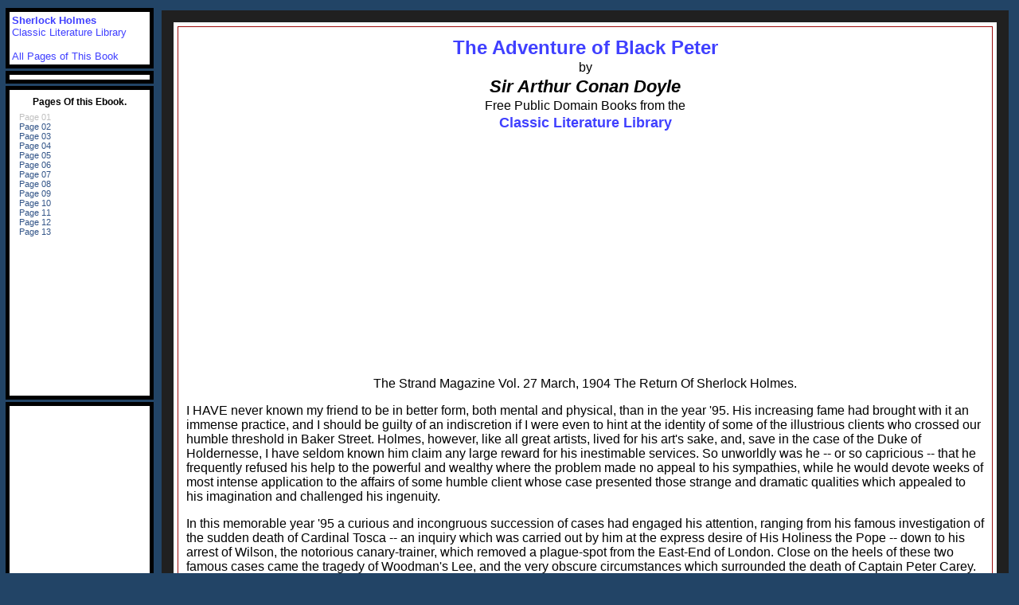

--- FILE ---
content_type: text/html; charset=UTF-8
request_url: https://sherlock-holmes.classic-literature.co.uk/the-adventure-of-black-peter/
body_size: 3301
content:
<!doctype html><html lang="en-US"><head>
<title>Sherlock Holmes - The Adventure of Black Peter</title>
<meta name="description" content="Sherlock Holmes - The Adventure of Black Peter">
<meta name="keywords" content="Sherlock Holmes The Adventure of Black Peter">
<meta charset="UTF-8"/>
<meta name="viewport" content="width=device-width, initial-scale=1.0">
<link rel="stylesheet" type="text/css" href="https://classic-literature.co.uk/main-css.css" media="all">
</head>
<body>

<div class="one">
<div class="two">
<div class="top">

<h1>
<a href="/the-adventure-of-black-peter/">The Adventure of Black Peter</a>
</h1>

by

<h2>
<em>Sir Arthur Conan Doyle</em>
</h2>

Free Public Domain Books from the

<h5>
<a href="https://classic-literature.co.uk/">Classic Literature Library</a>
</h5>

</div>

<div class="content">
<div style="text-align:center; padding-bottom:10px;">
<!-- literatureside -->
<ins class="adsbygoogle"
     style="display:block"
     data-ad-client="ca-pub-8325072546567078"
     data-ad-slot="3015744767"
     data-ad-format="auto"></ins>
<script>
(adsbygoogle = window.adsbygoogle || []).push({});
</script>
<script src="//z-na.amazon-adsystem.com/widgets/onejs?MarketPlace=US&adInstanceId=769f3aaf-6e63-4a94-8e10-c99d4ddd21b7"></script>
</div>
<p align="center">
The Strand Magazine Vol. 27 March, 1904 The Return Of Sherlock Holmes.
</p>

<p>
I HAVE never known my friend to be in better form, both mental and physical, than in the year '95. His increasing fame had brought with it an immense practice, and I should be guilty of an indiscretion if I were even to hint at the identity of some of the illustrious clients who crossed our humble threshold in Baker Street. Holmes, however, like all great artists, lived for his art's sake, and, save in the case of the Duke of Holdernesse, I have seldom known him claim any large reward for his inestimable services. So unworldly was he -- or so capricious -- that he frequently refused his help to the powerful and wealthy where the problem made no appeal to his sympathies, while he would devote weeks of most intense application to the affairs of some humble client whose case presented those strange and dramatic qualities which appealed to his imagination and challenged his ingenuity.
</p>

<p>
In this memorable year '95 a curious and incongruous succession of cases had engaged his attention, ranging from his famous investigation of the sudden death of Cardinal Tosca -- an inquiry which was carried out by him at the express desire of His Holiness the Pope -- down to his arrest of Wilson, the notorious canary-trainer, which removed a plague-spot from the East-End of London. Close on the heels of these two famous cases came the tragedy of Woodman's Lee, and the very obscure circumstances which surrounded the death of Captain Peter Carey. No record of the doings of Mr. Sherlock Holmes would be complete which did not include some account of this very unusual affair.
</p>

<p>
During the first week of July my friend had been absent so often and so long from our lodgings that I knew he had something on hand. The fact that several rough-looking men called during that time and inquired for Captain Basil made me understand that Holmes was working somewhere under one of the numerous disguises and names with which he concealed his own formidable identity. He had at least five small refuges in different parts of London in which he was able to change his personality. He said nothing of his business to me, and it was not my habit to force a confidence. The first positive sign which he gave me of the direction which his investigation was taking was an extraordinary one. He had gone out before breakfast, and I had sat down to mine, when he strode into the room, his hat upon his head and a huge barbed-headed spear tucked like an umbrella under his arm.
</p>

<p>
"Good gracious, Holmes!" I cried. "You don't mean to say that you have been walking about London with that thing?"
</p>

<p>
"I drove to the butcher's and back."
</p>

<p>
"The butcher's?"
</p>

<p>
"And I return with an excellent appetite. There can be no question, my dear Watson, of the value of exercise before breakfast. But I am prepared to bet that you will not guess the form that my exercise has taken."
</p>

<p>
"I will not attempt it."
</p>

<p>
He chuckled as he poured out the coffee.
</p>

<p>
"If you could have looked into Allardyce's back shop you would have seen a dead pig swung from a hook in the ceiling, and a gentleman in his shirt-sleeves furiously stabbing at it with this weapon. I was that energetic person, and I have satisfied myself that by no exertion of my strength can I transfix the pig with a single blow. Perhaps you would care to try?"
</p>

<p>
"Not for worlds. But why were you doing this?"
</p>

<p>
"Because it seemed to me to have an indirect bearing upon the mystery of Woodman's Lee. Ah, Hopkins, I got your wire last night, and I have been expecting you. Come and join us."
</p>

</div>

<div class="base">
<div style="text-align:center; padding-bottom:10px;">
<script src="//z-na.amazon-adsystem.com/widgets/onejs?MarketPlace=US&adInstanceId=769f3aaf-6e63-4a94-8e10-c99d4ddd21b7"></script>
<!-- literatureside -->
<ins class="adsbygoogle"
     style="display:block"
     data-ad-client="ca-pub-8325072546567078"
     data-ad-slot="3015744767"
     data-ad-format="auto"></ins>
<script>
(adsbygoogle = window.adsbygoogle || []).push({});
</script>
</div>
<p>
<a href="ebook-page-02.asp"><strong>The Adventure of Black Peter Page 02</strong></a>
</p>

<h5>
<a href="https://sherlock-holmes.classic-literature.co.uk">Sherlock Holmes Stories</a>
</h5>

<p class="g">
<em><a href="https://classic-literature.co.uk/">Free Books in the public domain from the Classic Literature Library &copy</a></em>
</p>

</div>
</div>
</div>

<div class="right_menu_container">

<div class="right_menu_top">
<a href="/"><strong>Sherlock Holmes</strong></a><br>
<a href="https://classic-literature.co.uk/">Classic Literature Library</a><br>
<br>
<a href="pages.html">All Pages of This Book</a>
</div>

<script type="text/javascript">

  var _gaq = _gaq || [];
  _gaq.push(['_setAccount', 'UA-33197719-1']);
  _gaq.push(['_setDomainName', 'classic-literature.co.uk']);
  _gaq.push(['_trackPageview']);

  (function() {
    var ga = document.createElement('script'); ga.type = 'text/javascript'; ga.async = true;
    ga.src = ('https:' == document.location.protocol ? 'https://' : 'http://') + 'stats.g.doubleclick.net/dc.js';
    var s = document.getElementsByTagName('script')[0]; s.parentNode.insertBefore(ga, s);
  })();

</script>
<div class="right_menu_middle">
</div>
<!-- Global site tag (gtag.js) - Google Analytics -->
<script async src="https://www.googletagmanager.com/gtag/js?id=UA-33197719-1"></script>
<script>
  window.dataLayer = window.dataLayer || [];
  function gtag(){dataLayer.push(arguments);}
  gtag('js', new Date());

  gtag('config', 'UA-33197719-1');
</script>
<script async src="//pagead2.googlesyndication.com/pagead/js/adsbygoogle.js"></script>
<script>
     (adsbygoogle = window.adsbygoogle || []).push({
          google_ad_client: "ca-pub-8325072546567078",
          enable_page_level_ads: true
     });
</script>
<div class="right_menu_bottom">

<iframe src="pages.html" frameborder="0" scrolling="no" width="170" height="375" title="pages">
</iframe>

</div>

<div class="right_google_ads_content">
<!-- literatureside -->
<ins class="adsbygoogle"
     style="display:block"
     data-ad-client="ca-pub-8325072546567078"
     data-ad-slot="3015744767"
     data-ad-format="auto"></ins>
<script>
(adsbygoogle = window.adsbygoogle || []).push({});
</script>
</div>
</div>

</body>
</html>


--- FILE ---
content_type: text/html; charset=UTF-8
request_url: https://sherlock-holmes.classic-literature.co.uk/the-adventure-of-black-peter/pages.html
body_size: 480
content:
<!doctype html><html lang="en-US"><head>
<title>Sherlock Holmes - The Adventure of Black Peter</title>
<meta name="description" content="Free Ebook Sherlock Holmes - The Adventure of Black Peter">
<meta charset="UTF-8"/>
<meta name="viewport" content="width=device-width, initial-scale=1.0">
<link rel="stylesheet" type="text/css" href="https://classic-literature.co.uk/pages.css" media="all">
</head>
<body>

<table>
<tr>
<td colspan="3">
<h5 align="center">Pages Of this Ebook.</h5>
</td>
</tr>

<tr>
<td valign="top" align="center" width="55px">
<a href="" target="_top">Page 01</a><br>
<a href="ebook-page-02.asp" target="_top">Page 02</a><br>
<a href="ebook-page-03.asp" target="_top">Page 03</a><br>
<a href="ebook-page-04.asp" target="_top">Page 04</a><br>
<a href="ebook-page-05.asp" target="_top">Page 05</a><br>
<a href="ebook-page-06.asp" target="_top">Page 06</a><br>
<a href="ebook-page-07.asp" target="_top">Page 07</a><br>
<a href="ebook-page-08.asp" target="_top">Page 08</a><br>
<a href="ebook-page-09.asp" target="_top">Page 09</a><br>
<a href="ebook-page-10.asp" target="_top">Page 10</a><br>
<a href="ebook-page-11.asp" target="_top">Page 11</a><br>
<a href="ebook-page-12.asp" target="_top">Page 12</a><br>
<a href="ebook-page-13.asp" target="_top">Page 13</a>
</td>

<td valign="top" align="center" width="55px">
</td>

<td valign="top" align="center" width="55px">
</td>
</tr>
</table>
</body>
</html>


--- FILE ---
content_type: text/html; charset=utf-8
request_url: https://www.google.com/recaptcha/api2/aframe
body_size: 268
content:
<!DOCTYPE HTML><html><head><meta http-equiv="content-type" content="text/html; charset=UTF-8"></head><body><script nonce="ALaY4yWI0UqQAqo-VJYNJw">/** Anti-fraud and anti-abuse applications only. See google.com/recaptcha */ try{var clients={'sodar':'https://pagead2.googlesyndication.com/pagead/sodar?'};window.addEventListener("message",function(a){try{if(a.source===window.parent){var b=JSON.parse(a.data);var c=clients[b['id']];if(c){var d=document.createElement('img');d.src=c+b['params']+'&rc='+(localStorage.getItem("rc::a")?sessionStorage.getItem("rc::b"):"");window.document.body.appendChild(d);sessionStorage.setItem("rc::e",parseInt(sessionStorage.getItem("rc::e")||0)+1);localStorage.setItem("rc::h",'1768940068175');}}}catch(b){}});window.parent.postMessage("_grecaptcha_ready", "*");}catch(b){}</script></body></html>

--- FILE ---
content_type: text/css
request_url: https://classic-literature.co.uk/main-css.css
body_size: 614
content:
body {
	background: #224466;
	color: black;
	font-family: arial,helvetica,sans-serif;
	font-size: 100%;
	padding: 5px 5px 5px 100px;
	margin: 5px 5px 5px 100px;
}

div.one {
	background: white;
	border: 15px #202020 solid;
	padding: 3px 3px 3px 3px;
	margin: 3px 3px 3px 3px;
}

div.two {
	border: 1px #9D0D0D solid;
	background: white;
	padding: 10px 10px 10px 10px;
	margin: 2px 2px 2px 2px;
}

div.top {
	text-align: center;
}

div.base {
	text-align: center;
}

div.right_menu_container {
	background: #224466;
	border: 0px;
	position: absolute;
	top: 7px;
	left: 4px;
	padding: 0px 0px 0px 0px;
	margin: 0px 0px 0px 0px;
}

div.right_menu_top, div.right_menu_middle, div.right_menu_bottom, div.right_google_ads_content {
	background: white;
	border: 5px black solid;
	width: 170px;
	padding: 3px 3px 3px 3px;
	margin: 3px 3px 3px 3px;
	font-size: 13px;
}

div.right_google_ads {
	background: #224466;
	border: 5px #224466 solid;
	width: 170px;
	padding: 3px 3px 3px 3px;
	margin: 3px 3px 3px 3px;
	text-align: center;
}

div.right_google_ads_content {

	text-align: center;
}

div.google_search {
	background: white;
	text-align: center;
	padding: 1px 0px 0px 0px;
	margin: 0px 0px 0px 0px;
}

a:link {
	color: #4040FF;
	text-decoration: none;
}

a:visited {
	color: #4040FF;
	text-decoration: none;
}

a:hover {
	color: #FF0000;
	text-decoration: none;
}

h1 {
	font-size: 150%;
	font-family: arial,helvetica,sans-serif;
	margin: 2px 2px 2px 2px;
}

h2 {
	font-size: 140%;
	font-family: arial,helvetica,sans-serif;
	margin: 2px 2px 2px 2px;
}

h3 {
	font-size: 130%;
	font-family: arial,helvetica,sans-serif;
	margin: 2px 2px 2px 2px;
}

h4 {
	font-size: 120%;
	font-family: arial,helvetica,sans-serif;
	margin: 2px 2px 2px 2px;
}

h5 {
	font-size: 110%;
	font-family: arial,helvetica,sans-serif;
	margin: 2px 2px 2px 2px;
}

}
p.g {
	font-size: 80%;
	font-family: arial,helvetica,sans-serif;
	color: #808080;
}

img.p {
	width: 25px;
	height: 14px;
	border: 0;
}

img {

	border: 0;
}

p.s {
	font-size: 90%;
	font-family: arial,helvetica,sans-serif;
}

div.float {
	float: right;
	width: 200px;
	padding: 0px 2px 0px 0px;
	margin: 0px 2px 0px 0px;
}


div.ad {
	border:2px dashed #96610B;
	padding: 5px 5px 5px 5px;
	margin: 10px 5px 30px 150px;
	text-align: center;
}

.clear {
	clear: both;
}